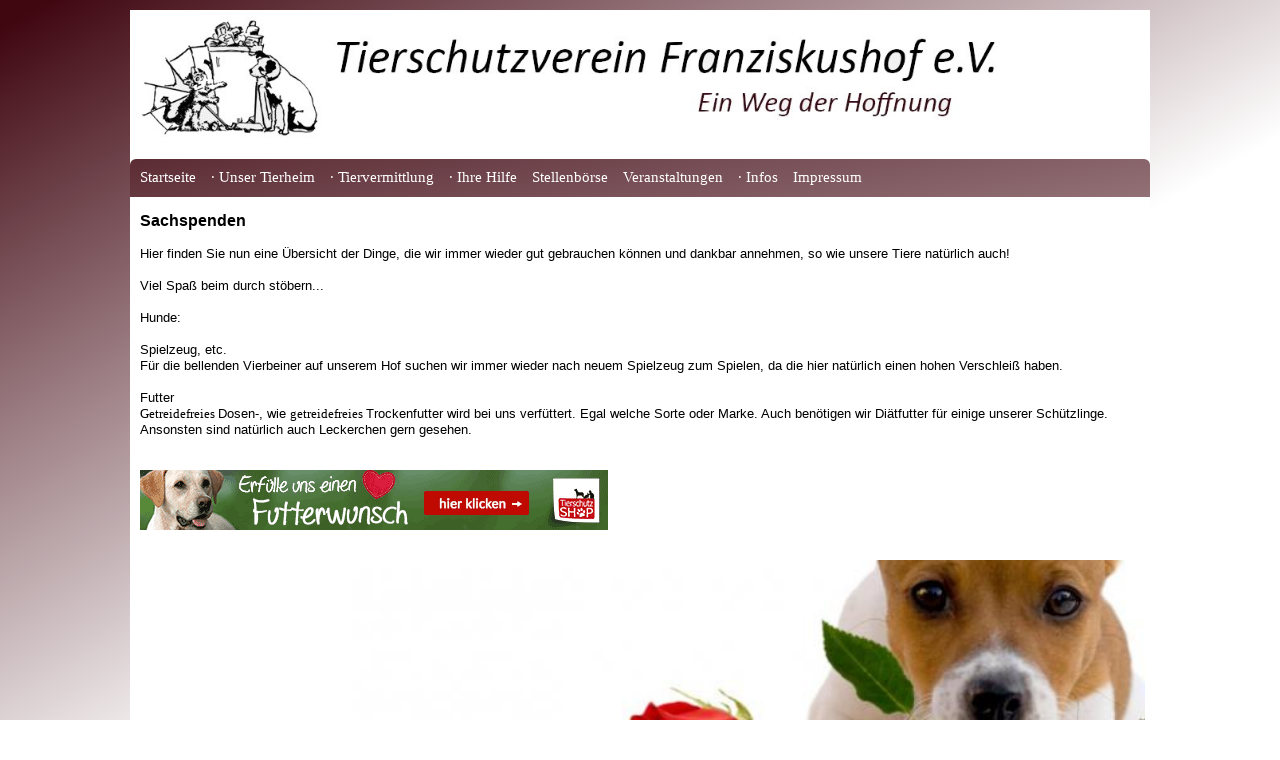

--- FILE ---
content_type: text/html; charset=iso-8859-1
request_url: https://www.franziskushof-tierschutzverein.de/Index/index.php?Site=Ihre+Hilfe&UG=Sachspenden
body_size: 4046
content:
<!DOCTYPE html PUBLIC "-//W3C//DTD XHTML 1.1//EN" "http://www.w3.org/TR/xhtml11/DTD/xhtml11.dtd">
<html xmlns="http://www.w3.org/1999/xhtml" xml:lang="de">
<head>
<title>Tierschutzverein Franziskushof e.V.</title> 
<meta name="keywords" content="Tierschutzverein Franziskushof e.V.,Startseite,Notfall,Tiere in Not,Aktuelles,Wilkommen,Ein Weg der Hoffnung">
<meta name="description" content="Hier gibt's die aktuellen Anlässe des Tierschutzverein Franziskushof e.V.">
<meta name="author" content="Beratung Service Internet, Thomas Ney, 32689 Kalletal" />
<meta http-equiv="imagetoolbar" content="no">
<meta name="viewport" content="width=device-width, initial-scale=1, maximum-scale=2" />
<link rel="shortcut icon" type="image/x-icon" href="../Style/favicon.ico?260202" media="all" />    
<link rel="stylesheet" type="text/css" href="../Style/style.css?260202n" media="all" />
<link rel="stylesheet" type="text/css" href="../Style/icons.css?260202" media="all" />
<link media="screen" rel="stylesheet" href="../Funktionen/colorbox/colorbox.css" />
<script type="text/javascript" src="../Funktionen/jquery-1.11.3.min.js"></script>
<script type="text/javascript" src="../Funktionen/colorbox/jquery.colorbox.js"></script>
<script type="text/javascript" src="../Funktionen/index.js"></script>

<!--[if IE]>
<script src="../Funktionen/html5.js"></script>
<![endif]-->

</head>

<body>


<div class="hauptcontainer">
		
	<div class="header_top">

		<div class="button_menue_mobile"><a onclick="menu_box();" title="Navigation anzeigen"><img src="../Style/Icons/menu.png"></a></div>
	
		<div><a href="http://www.franziskushof-tierschutzverein.de" Title="Startseite"><img class="img_logo" src="../Bilder/Header.jpg" title="Logo"></a></div>
	
		<div style="clear:both;"></div>

		<div id="navigation_top">
			
			<div id="top_div_hauptgruppe_a"><a class="navi_top" href="../Index/index.php?Site=Startseite">Startseite</a></div>
						<div id="top_div_hauptgruppe_a"><a class="navi_top" onclick="ugruppen_hidde();an_aus('1');">· Unser Tierheim</a>
									
							<div class="untergruppen" id="1">													
								<div style="margin-top: 3px; display: bock;"><a class="navi_top" href="../Index/index.php?Site=Unser+Tierheim&UG=Geschichte+Franziskushof">| Geschichte Franziskushof</a></div>													
								<div style="margin-top: 3px; display: bock;"><a class="navi_top" href="../Index/index.php?Site=Unser+Tierheim&UG=In+stillem+Gedenken">| In stillem Gedenken</a></div>													
								<div style="margin-top: 3px; display: bock;"><a class="navi_top" href="../Index/index.php?Site=Unser+Tierheim&UG=Renovierungen">| Renovierungen</a></div>													
								<div style="margin-top: 3px; display: bock;"><a class="navi_top" href="../Index/index.php?Site=Unser+Tierheim&UG=Tiergeschichten">| Tiergeschichten</a></div>													
								<div style="margin-top: 3px; display: bock;"><a class="navi_top" href="../Index/index.php?Site=Unser+Tierheim&UG=Unser+Team">| Unser Team</a></div>										
							</div>
						
						</div>
						<div id="top_div_hauptgruppe_a"><a class="navi_top" onclick="ugruppen_hidde();an_aus('2');">· Tiervermittlung</a>
									
							<div class="untergruppen" id="2">													
								<div style="margin-top: 3px; display: bock;"><a class="navi_top" href="../Index/index.php?Site=Tiervermittlung&UG=Fundtiere">| Fundtiere</a></div>													
								<div style="margin-top: 3px; display: bock;"><a class="navi_top" href="../Index/index.php?Site=Tiervermittlung&UG=Gl%FCcksfelle">| Glücksfelle</a></div>													
								<div style="margin-top: 3px; display: bock;"><a class="navi_top" href="../Index/index.php?Site=Tiervermittlung&UG=Schutzvertr%E4ge">| Schutzverträge</a></div>													
								<div style="margin-top: 3px; display: bock;"><a class="navi_top" href="../Index/index.php?Site=Tiervermittlung&UG=Unsere+Tiere">| Unsere Tiere</a></div>										
							</div>
						
						</div>
						<div id="top_div_hauptgruppe_a"><a class="navi_top" onclick="ugruppen_hidde();an_aus('3');">· Ihre Hilfe</a>
									
							<div class="untergruppen" id="3">													
								<div style="margin-top: 3px; display: bock;"><a class="navi_top" href="../Index/index.php?Site=Ihre+Hilfe&UG=Erbschaften">| Erbschaften</a></div>													
								<div style="margin-top: 3px; display: bock;"><a class="navi_top" href="../Index/index.php?Site=Ihre+Hilfe&UG=Gassig%E4nger">| Gassigänger</a></div>													
								<div style="margin-top: 3px; display: bock;"><a class="navi_top" href="../Index/index.php?Site=Ihre+Hilfe&UG=Geldspenden">| Geldspenden</a></div>													
								<div style="margin-top: 3px; display: bock;"><a class="navi_top" href="../Index/index.php?Site=Ihre+Hilfe&UG=Hilfe+im+Tierheim">| Hilfe im Tierheim</a></div>													
								<div style="margin-top: 3px; display: bock;"><a class="navi_top" href="../Index/index.php?Site=Ihre+Hilfe&UG=Mitgliedschaft">| Mitgliedschaft</a></div>													
								<div style="margin-top: 3px; display: bock;"><a class="navi_top" href="../Index/index.php?Site=Ihre+Hilfe&UG=Patenschaft">| Patenschaft</a></div>													
								<div style="margin-top: 3px; display: bock;"><a class="navi_top" href="../Index/index.php?Site=Ihre+Hilfe&UG=Sachspenden">| Sachspenden</a></div>													
								<div style="margin-top: 3px; display: bock;"><a class="navi_top" href="../Index/index.php?Site=Ihre+Hilfe&UG=Spendenportale">| Spendenportale</a></div>													
								<div style="margin-top: 3px; display: bock;"><a class="navi_top" href="../Index/index.php?Site=Ihre+Hilfe&UG=Unsere+Wunschlisten">| Unsere Wunschlisten</a></div>													
								<div style="margin-top: 3px; display: bock;"><a class="navi_top" href="../Index/index.php?Site=Ihre+Hilfe&UG=Vor-+und+Nachkontrollen">| Vor- und Nachkontrollen</a></div>										
							</div>
						
						</div>							
							<div id="top_div_hauptgruppe_a"><a class="navi_top" href="../Index/index.php?Site=Stellenb%F6rse">Stellenbörse</a></div>							
							<div id="top_div_hauptgruppe_a"><a class="navi_top" href="../Index/index.php?Site=Veranstaltungen">Veranstaltungen</a></div>
						<div id="top_div_hauptgruppe_a"><a class="navi_top" onclick="ugruppen_hidde();an_aus('4');">· Infos</a>
									
							<div class="untergruppen" id="4">													
								<div style="margin-top: 3px; display: bock;"><a class="navi_top" href="../Index/index.php?Site=Infos&UG=Newsletter">| Newsletter</a></div>													
								<div style="margin-top: 3px; display: bock;"><a class="navi_top" href="../Index/index.php?Site=Infos&UG=Soziale+Medien">| Soziale Medien</a></div>													
								<div style="margin-top: 3px; display: bock;"><a class="navi_top" href="../Index/index.php?Site=Infos&UG=Telefonzeiten">| Telefonzeiten</a></div>													
								<div style="margin-top: 3px; display: bock;"><a class="navi_top" href="../Index/index.php?Site=Infos&UG=Tierschutzthemen">| Tierschutzthemen</a></div>													
								<div style="margin-top: 3px; display: bock;"><a class="navi_top" href="../Index/index.php?Site=Infos&UG=Zeitungsartikel">| Zeitungsartikel</a></div>													
								<div style="margin-top: 3px; display: bock;"><a class="navi_top" href="../Index/index.php?Site=Infos&UG=%D6ffnungszeiten">| Öffnungszeiten</a></div>										
							</div>
						
						</div>							
							<div id="top_div_hauptgruppe_a"><a class="navi_top" href="../Index/index.php?Site=Impressum">Impressum</a></div>
			</div><!-- Ende navigation_top -->	

		</div><!-- Ende header_top -->

	<div style="clear:both;"></div>
			
	
		<div id="daten" style="padding: 5px;">
				<table id="liste_ansicht_sorter" style="width: 100%;" cellspacing="0" cellpadding="0" border="0">
				 <tr>
					<td >

						<div class="div_admin_menue" id="32" style="min-height: 20px;">
							<div style="margin-bottom: 10px; margin-left: 5px; padding-top: 10px;" id="list_inhalt"><div class="css_seite_box_hintergrund_off">
<div class="css_artikel_box" id="titel_box_id">
<div class="css_artikel_rahmen css_linker_rechter_innerer_abstand_20" id="titel_rahmen_id">
<div class="css_artikel_css css_text_seite_titel" id="titel_artikel_id"><span style="font-family:Arial,Helvetica,sans-serif"><span style="font-size:16px"><strong>Sachspenden</strong></span></span></div>
</div>
</div>
</div>

<div class="css_absatz_box css_absatz_standard_20" id="absatz_box_id">
<div class="css_absatz_rahmen" id="absatz_rahmen_id">&nbsp;</div>
</div>

<div class="css_seite_box_hintergrund_off">
<div class="css_artikel_box" id="artikel_einleitung_box_id">
<div class="css_artikel_rahmen css_linker_rechter_innerer_abstand_20" id="artikel_einleitung_rahmen_id">
<div class="css_artikel_css css_text_seite_artikel" id="artikel_einleitung_artikel_id"><span style="font-family:Arial,Helvetica,sans-serif">Hier finden Sie nun eine &Uuml;bersicht der Dinge, die wir immer wieder gut gebrauchen k&ouml;nnen und dankbar annehmen, so wie unsere Tiere nat&uuml;rlich auch!<br />
<br />
Viel Spa&szlig; beim durch st&ouml;bern...</span></div>
</div>
</div>
</div>

<div class="css_absatz_box css_absatz_standard_20" id="absatz_box_id">
<div class="css_absatz_rahmen" id="absatz_rahmen_id">&nbsp;</div>
</div>

<div class="css_seite_box_hintergrund_off">
<div class="css_artikel_box" id="artikel_einleitung_hunde_box_id">
<div class="css_artikel_rahmen css_linker_rechter_innerer_abstand_20" id="artikel_einleitung_hunde_rahmen_id">
<div class="css_artikel_css css_text_seite_artikel" id="artikel_einleitung_hunde_artikel_id"><span style="font-family:Arial,Helvetica,sans-serif">Hunde:<br />
<br />
Spielzeug, etc.<br />
F&uuml;r die bellenden Vierbeiner auf unserem Hof suchen wir immer wieder nach neuem Spielzeug zum Spielen, da die hier nat&uuml;rlich einen hohen Verschlei&szlig; haben.<br />
<br />
Futter</span><br />
Getreidefreies <span style="font-family:Arial,Helvetica,sans-serif">Dosen-, wie </span>getreidefreies <span style="font-family:Arial,Helvetica,sans-serif">Trockenfutter wird bei uns verf&uuml;ttert. Egal welche Sorte oder Marke. Auch ben&ouml;tigen wir Di&auml;tfutter f&uuml;r einige unserer Sch&uuml;tzlinge. Ansonsten sind nat&uuml;rlich auch Leckerchen gern gesehen.</span><br />
<br />
<br />
<a href="https://www.tierschutz-shop.de/my-lists/find-a-list/" target="_blank"><img alt="Bild" src="../Bilder/Sites/20180105111502.gif" style="margin-bottom:10px; margin-right:10px; width:undefined" /></a></div>
</div>
</div>
</div>
</div>

						</div>

						<div style="clear: both;"></div>
					</td>
				</tr>
				 <tr>
					<td >

						<div class="div_admin_menue" id="33" style="min-height: 20px;">
							<div style="margin-bottom: 10px; margin-left: 5px; padding-top: 10px;" id="list_inhalt"><img alt="20180105111735.jpg" src="../Bilder/Sites/800/20180105111735.jpg" style="margin-bottom:10px; margin-right:10px; width:100%" /></div>

						</div>

						<div style="clear: both;"></div>
					</td>
				</tr>
				 <tr>
					<td >

						<div class="div_admin_menue" id="34" style="min-height: 20px;">
							<div style="margin-bottom: 10px; margin-left: 5px; padding-top: 10px;" id="list_inhalt">Katzen:<br />
<br />
Spielzeug um unseren Samtpfoten ein abwechslungsreicheres Leben zu bieten.<br />
<br />
<br />
Futter<br />
Getreidefreies Dosenfutter, wie getreidefreies Trockenfutter ist als Spende immer gern gesehen. Die Tiere freuen sich nat&uuml;rlich auch &uuml;ber Leckereien zwischendurch.<br />
<br />
<a href="https://www.tierschutz-shop.de/my-lists/find-a-list/" target="_blank"><img alt="Bild" src="../Bilder/Sites/20180105111913.gif" style="margin-bottom:10px; margin-right:10px; width:undefined" /></a><br />
&nbsp;</div>

						</div>

						<div style="clear: both;"></div>
					</td>
				</tr>
				 <tr>
					<td >

						<div class="div_admin_menue" id="35" style="min-height: 20px;">
							<div style="margin-bottom: 10px; margin-left: 5px; padding-top: 10px;" id="list_inhalt"><img alt="20180105112034.jpg" src="../Bilder/Sites/800/20180105112034.jpg" style="margin-bottom:10px; margin-right:10px; width:100%" /></div>

						</div>

						<div style="clear: both;"></div>
					</td>
				</tr>			
			</table>	
	
		</div><!-- Ende Daten con -->

	
	<div class="div_footer"><div class="footer">

	<div style="position: relative;">
	
		<div style="position: absolute; right: 0px; top: 5px; width: 100%; text-align: right;" id="nach_oben">

			<a onclick="fahr_nach_oben();" title="Oben" id="img_kopf_navi" class="nach_oben" style="display: none;"><span id="spanid" class="img-scrollup"></span></a>
			
			</div>

		</div>


	<div style="width: 33%; float: left; text-align: left; line-height: 18px; min-width: 300px;" class="footer_block">
	
		<span>Tierschutzverein Franziskushof e.V.</span><br>
		
		<span>Echternhagen 13</span><br>
		
		<span>DE 32689 Kalletal</span><br>
			
		</div>
	
	
	<div style="width: 33%; float: left; text-align: left; line-height: 20px; min-width: 300px;" class="footer_block">
	
		<span><a href="http://www.franziskushof-tierschutzverein.de" title="Startseite Homepage von http://www.franziskushof-tierschutzverein.de">http://www.franziskushof-tierschutzverein.de</a></span><br>
		
		<span><a href="mailto:info@franziskushof-tierschutzverein.de" title="e-Mail an info@franziskushof-tierschutzverein.de schreiben">info@franziskushof-tierschutzverein.de</a></span><br>
		
		<span>Tel. +49 (0) 5264 5374</span><br>
		
		<span>Fax +49 (0) 5264 7164</span>		
		</div>

	
	<div style="width: 33%; float: left; text-align: left; line-height: 18px; min-width: 300px;" class="footer_block">

		<span>&copy; 2005 - 2026 All Rights Reserved</span><br>

		
				<a onclick="load_login_fenster();fahr_nach_oben();" title="Anmelden">Login / Anmelden</a>		
		</div>
	
		<div style="clear: both;"></div>

</div></div>


</div><!-- Ende hauptcontainer -->


<div id="login_div"></div>

<div id="edit_info_box"></div>

<div id="div_update_navigation"></div>


<script type="text/javascript">

$(document).ready(function(){

	function lotireid(wert) { alert(); $('#list_inhalt').load('../Module/liste.php?details=on&Tierid=' + wert); }

	$("#list_inhalt img").each(function() {

		var title = $(this).attr( "alt" );
		
		});

	});


$(window).resize(function(){

	if ( $(document).width() > '1023' ) { $('#navigation_top').show(); }
    
 }); 



function load_login_fenster(){

	var div_fenster = 'login_div'; 

	if ( $('#' + div_fenster).is(':visible') ) { $('#' + div_fenster).toggle(); } else { $('#' + div_fenster).fadeIn('medium'); }

	$('#' + div_fenster).load('../Index/info_fenster.php?Categ=Login&1770025956');

	}


function ugruppen_hidde(){ $('.untergruppen').hide(500); }

$( ".untergruppen" ).mouseleave(function() { $('.untergruppen').hide(500); });


function menu_box() {

	var dieboxid = "#navigation_top";

	if ( $(dieboxid).is(':visible')) { 
				
		$(dieboxid).hide();
	
		} else {
		
			$(dieboxid).fadeIn('slow'); 
				
			}
	}


function scroll_auf_ab() { if ( ( $(document).height() - 50 ) > $( window ).height() ) { $('.nach_unten').show(); $('.nach_oben').show(); } }

function fahr_nach_unten() { $("html, body").animate({ scrollTop: $(document).height() }, "slow"); return false; };

function fahr_nach_oben() { $("html, body").animate({ scrollTop: '0' }, "slow"); return false; };

scroll_auf_ab();


</script>
	</body>
</html>

--- FILE ---
content_type: text/css
request_url: https://www.franziskushof-tierschutzverein.de/Style/style.css?260202n
body_size: 11973
content:
body {
	padding: 0px;
	margin: 0px;
	margin-top: 10px;
	font-family: Verdana;
	font-size: 10pt;
	font-weight: normal; 
	color: #000000;
	width: 100%;
	height: 100%;
	background: -webkit-linear-gradient(150deg, #400711 2%, #FFFFFF 60%);
	background: -o-linear-gradient(150deg, #400711 2%, #FFFFFF 60%);
	background: -moz-linear-gradient(150deg, #400711 2%, #FFFFFF 60%);
	background: linear-gradient(150deg, #400711 2%, #FFFFFF 60%);
	background-repeat: no-repeat;
    background-attachment: fixed;
	}

html { overflow-y: scroll; height: 100%; } 

a { cursor: pointer; }

img , a.img { border: 0px; }

a:link, a:hover, a:active { font-size: 10pt; text-decoration: none;	color: #000000;	}

a:visited { color: #000000; }

img { vertical-align: middle; }


div.hauptcontainer { background-color: #FFFFFF; margin: 0 auto; border: 0px solid #7D1522; min-width: 330px; }




img.img_logo { width: 100%; max-width: 1280px; } 



div#navigation_top { min-height: 18px; }


div#navigation_top, div.untergruppen { 

	 border: 10px solid 000000;

	background: -webkit-linear-gradient(150deg, #400711 2%, #FFFFFF 60%);
	background: -o-linear-gradient(150deg, #400711 2%, #FFFFFF 60%);
	background: -moz-linear-gradient(150deg, #400711 2%, #FFFFFF 60%);
	background: linear-gradient(170deg, #400711 7%, #FFFFFF 90%);
	background-repeat: no-repeat;
    background-attachment: fixed;

	
	}



/* ************************ Top Buttons *********************** */

a.navi_top { 
	padding-right: 15px;
	font-size: 11.0pt; 
	padding-bottom: 2px;
	color: #FFFFFF;
	padding-bottom: 0px;
	display: block;
	
	}

a:hover.navi_top, a:active.navi_top { 
	padding-bottom: 0px;
	color: #FF9900;
	
	
	
	}



/* ************************ Nur fuer Icons *********************** */
a#img_kopf_navi { padding: 4px 1px 4px 5px; background-color: #F2F2F2; border: 1px solid #A3A3A3; opacity: .9; filter: Alpha(Opacity=30); border-radius: 4px; } /* Nur fuer Icons */

a:hover#img_kopf_navi { border: 1px solid #A3A3A3; background-color: #FFFFFF; } /* Nur fuer Icons */


div#login_div { display: none; width: 330px; position: absolute; left: 50%; top: 30%; margin-left: -165px; z-index: 10; background-color: #ffffff; padding: 5px; box-shadow: 0px 0px 10px 5px #828282; border: 2px solid dddddd; }


/* Admin Icons in der Liste und Style Sortierfunction */

div.header {
	padding: 5px 5px 5px 5px; color: #ffffff; border-radius: 4px;
	background: -webkit-linear-gradient(0deg, #225199 10%, #0186C1  50%);
	background: -o-linear-gradient(0deg, #225199 10%, #0186C1  50%);
	background: -moz-linear-gradient(0deg, #225199 10%, #0186C1  50%);
	background: linear-gradient(0deg, #225199 10%, #0186C1  50%);
	}

div.admin_edit, div.position  { border: 1px solid #A3A3A3; opacity: .9; filter: Alpha(Opacity=30); border-radius: 4px; float: right; margin-left: 5px; }

div.admin_edit { width: 20px; height: 20px;	padding: 2px 2px 2px 4px; }

div.position { width: 24px;	height: 24px; background-image: url('../Style/Icons/Move.png'); background-repeat: no-repeat; background-size: 16px 16px; background-position: 4px 4px;	}

div.position:hover { cursor: pointer; }

table#liste_ansicht_sorter tr.sorting-row td { background-color: #8b8; cursor: move; }

table#liste_ansicht_sorter.sorting-table { cursor: pointer; box-shadow: none; outline: 0px solid #333; }

table#liste_ansicht_sorter.sorting-table tr:not(.sorting-row) td { opacity: 1; color: #bbb; text-shadow: 0 1px 0 rgba(255, 255, 255, 1); }

/* Ende Admin Icons in der Liste und Style Sortierfunction */

.tranparenz { opacity: 0.5; filter: Alpha(Opacity=50); } 




/* Blaettern */ 
table.blattern { border: 1px solid #dddddd; margin: 5px; margin-top: 30px; margin-bottom: 0px; width: 99%; background-color: #FDFDFD; color: #400711; padding: 5px; }

table.blattern td a { padding: 2px 20px 4px 5px; border: 1px solid #dddddd; border-radius: 4px; }

td a.ganz_zurueck { background-image: url("../Style/Icons/FastRwd.png"); background-position: 6px 4px; background-repeat: no-repeat; }

td a.eins_zurueck { background-image: url("../Style/Icons/Play_back.png"); background-position: 6px 4px; background-repeat: no-repeat; }

td a.eins_vor { background-image: url("../Style/Icons/Play_vor.png"); background-position: 6px 4px; background-repeat: no-repeat; }

td a.ganz_vor { background-image: url("../Style/Icons/FastFwd.png"); background-position: 6px 4px; background-repeat: no-repeat; }


div.info_angabe { background-color: #ffffff; color: #414141; font-size: 11pt; text-align: center; font-weight: bold; padding: 3px; margin: -2px; border-bottom: 1px solid #dddddd; margin-bottom: 10px; }

tr.abfrage_ueberschrift td div { margin-bottom: 7px; padding: 3px 2px 2px 3px; border-bottom: 1px #dddddd solid; color: #6B6B6B; font-weight: bold; height: 20px; }

tr.trliste:hover { background-color: #FFFF00; cursor: pointer; }


table#abfrage_liste { border-spacing: 0px; width: 100%; margin-bottom: 5px; } 

table#abfrage_liste tr td { vertical-align: top; } 

tr#tr_liste_ueberschrift td div { line-height: 22px; background-color: #F5F5F5; margin: -2px; margin-bottom: 5px; padding: 2px 2px 0px 3px; border-bottom: 1px #dddddd solid; border-top: 1px #dddddd solid; color: #8D8D8D; }

table tr.tr_liste td, table tr#tr_liste td  { padding: 2px 1px 2px 1px; line-height: 20px; vertical-align: top;  border-top: 1px solid #ffffff; border-bottom: 1px solid #ffffff; }

tr.tr_liste:hover, tr#tr_liste:hover, tr.tr_hover:hover, div.div_hover:hover { background-color: #FFFF00; cursor: pointer; }

table#abfrage_liste td span#span_sort { width: 20px; display: inline-block; }

table#abfrage_liste td a#span_sort { text-decoration: none; border-bottom: 1px solid #FFFF00; }

div#anfang { border-left: 1px solid #dddddd; }

div#ende { border-right: 1px solid #dddddd; }



table.details { border: 1px #dddddd solid; padding: 0px; } 

tr.details_ueberschrift td div { background-color: #F5F5F5; color: #616161; margin-left: -5px; margin-right: -5px; margin-top: -2px; margin-bottom: 5px; padding: 2px 0px 0px 5px; border-bottom: 1px #dddddd solid; border-top: 1px #dddddd solid; font-weight: bold; line-height: 24px; }

table.details td { padding: 0px 3px 0px 3px ; line-height: 24px; vertical-align: top; }


table.navi_infofenster { width: 100%; border-bottom: 1px solid #dddddd; padding-bottom: 5px; border-spacing: 0px; line-height: 24px; }

table.navi_infofenster #spanid { margin-right: -2px; }



div#box_normale { display: none; position: absolute; z-index: 1; background-color: #ffffff; padding: 5px; box-shadow: 0px 0px 10px 5px #828282; border: 2px solid dddddd; }
div#box_normale { margin-left: auto; margin-right: auto; left: 0; right: 0; width: 400px; min-height: 200px; line-height: 22px; } /* Style für die Box */


.loaderDiv_drucker { 
	border: 0px solid #000000;	width: 100%; text-align: center; padding-top: 15px; 
	background-image: url("../Style/Icons/loadingAnimation.gif"); background-repeat: no-repeat; background-position: top; 
	}


/* Diese sind für <span></span> */
.loaderDiv_kreis { padding: 0px 10px 0px 10px; background-image: url("../Style/Icons/loading_kreis.gif"); background-repeat: no-repeat; background-position: top; }

.loaderDiv_balken { padding: 0px 100px 0px 100px; background-image: url("../Style/Icons/loadingAnimation.gif"); background-repeat: no-repeat; background-position: top; }

.loaderDiv_spin128 { height: 130px; padding: 0px 130px 0px 130px; background-image: url("../Style/Icons/spin128.gif"); background-repeat: no-repeat; background-position: top; }

.loaderDiv { 
	border: 0px solid #000000;
	width: 100%;
	text-align: center; 
	padding-top: 15px;
	padding-bottom: 0px;
	background-image: url("../Style/Icons/loadingAnimation.gif");
	background-repeat: no-repeat;  
	background-position: top;
}


input { border: 1px solid #dddddd; height: 20px; }
textarea { border: 1px solid #dddddd; }
input.radio { margin-top: 0px; margin-bottom: 1px; height: 20px; padding-top: 5px; vertical-align: middle; }
input:focus { background-color: #FFFFDD; }
.senden {  cursor: pointer; padding: 6px 10px 22px 10px; }
label:hover {  cursor: pointer; }
.senden:focus { background-color: #E9E9E9; }
.senden:hover { background-color: #ffffff; }


div.div_footer { margin-top: 10px; border-top: 1px solid #A68889; }

div.footer { 
	padding: 5px 5px 15px 10px;
	margin-top: 10px;
	margin-bottom: 40px;
	text-align: center;
	color: #000000;
	font-size: 8.5pt;
	}

div.footer a { color: #000000; font-size: 8.5pt; }

div.footer a:hover { color: #000000; text-decoration: underline; }



.button_menue_mobile { width: 98.5%; text-align: right; font-size: 14pt; border: 0px solid #008000; padding: 3px 5px 1px 4px; border-radius: 4px; margin-right: 7px; }

table#table_logo { min-width: 340px; } 

table#table_logo span img { padding-right: 5px; height: 10px; vertical-align: middle; margin-top: -2px; }

table#table_logo div#logo_schrift { color: #245A98;; font-weight: bold; }


table#table_container_downloads { width: 100%; }

table#table_container_downloads tr.trllliste:hover { background-color: #FFFF00; }

table#table_container_downloads tr td a:hover { text-decoration: underline; cursor: pointer; }




/* ****************** Alles ueber 1024px ********************* */
@media screen and (min-width: 1024px) {

	#info:before { content: "alles ueber 1024 -> "; }

	div.hauptcontainer { width: 1020px; }

	div.header_top { width: 100%; margin-bottom: 0px; border-bottom: 0px solid #F9AE2F; }

	div#navigation_top { 
		text-align: left; padding: 10px 0px 10px 10px; 
		margin-top: 10px; margin-bottom: 0px; 
		border-radius: 6px; border-bottom-left-radius: 0px; border-bottom-right-radius: 0px; background-color: #A68889; 
		
		}

	div#navigation_top div#top_div_hauptgruppe_a { float: left;  }

	div#navigation_top div.untergruppen { position: absolute; display: none; background-color: #400711; padding: 5px 10px 10px 5px; margin-top: 11px; border-radius: 4px; line-height: 20px; }
	div#navigation_top div.untergruppen a { font-size: 10.0pt; }

	#mitte { float: left; width: 780px; border: 0px solid #dddddd; }
	
	 .button_menue_mobile { display: none; }

	 div#navigation_top_left { display: none; }

	div#logo_schrift { font-size: 16pt; padding-top: 25px; }

	table#table_logo { font-size: 13pt; }

	#kalender { display: inline; }

	div.footer { width: 99%; }

	}



/* ****************** Alles unter 1024px ********************* */

@media screen and (max-width: 1024px) { 
	
	#info:before { content: "alles unter 1024 <-"; }
	
	 .button_menue_mobile { display: block; cursor: pointer; z-index: 1; }

	 div.header_top { width: 100%; margin-bottom: 0px; border-bottom: 1px solid #400711; }

	#navigation_top { display: none; width: 97%; padding: 5px 0px 5px 5px; background-color: #ffffff; border: 1px solid #800000; border-radius: 4px; position: absolute; z-index: 0; top: 50px; }

	div#navigation_top div.untergruppen { display: none; background-color: #400711; padding: 5px 10px 10px 5px; margin-top: 11px; border-radius: 4px; line-height: 20px; }

	#navigation_top a { display: block; width: 95%; background-color: #A68889; border-radius: 4px; margin-top: 5px; padding: 5px; }
	
	div.hauptcontainer { border: 0px solid #000000; min-width: 320px; width: 99%; }

	table#table_container_downloads td.angabe_filezize { display: none; }
	
	
	#amin_icons { display: none; }

	#mitte { width: 100%; margin-left: 0px; border: 0px solid #dddddd; }

	
	
	div.footer .footer_block { margin-bottom: 10px; }

	div.footer { width: 97%; }

	div#logo_schrift { margin-left: -20px; font-size: 13pt; padding-top: 45px; }

	table#table_logo { font-size: 11pt; }

	div#navigation_top { display: none; }

	div#navigation_top_left { display: inline; }

	#kalender, #fa_vorort { display: none; }

	

	}

--- FILE ---
content_type: text/css
request_url: https://www.franziskushof-tierschutzverein.de/Style/icons.css?260202
body_size: 3222
content:
#spanid { padding-left: 5px; display: inline-block; height: 18px; width: 16px; vertical-align: middle; }


.img-Abbrechen { background:url('../Style/Icons/stop1.png') no-repeat; background-position: 0px 0px; } 

.img-Edit { background:url('../Style/Icons/edit.png') no-repeat; background-position: 0px 0px; } 

.img-Keine-angabe { background:url('../Style/Icons/stopplay.png') no-repeat; background-position: 0px 0px; } 

.img-Download { background:url('../Style/Icons/download.png') no-repeat; background-position: 0px 0px; } 

.img-Bild-upload { background:url('../Style/Icons/image-up-icon.png') no-repeat; background-position: 0px 0px; } 

.img-Bilder { background:url('../Style/Icons/picture.png') no-repeat; background-position: 0px 0px; } 

.img-Html { background:url('../Style/Icons/html.png') no-repeat; background-position: 0px 0px; }

.img-Neu { background:url('../Style/Icons/document_new.png') no-repeat; background-position: 0px 0px; }

.img-Papierkorb { background:url('../Style/Icons/Papierkorb-green.png') no-repeat; background-position: 0px 0px; } 

.img-Link-active { background:url('../Style/Icons/arrow_right_blue.png') no-repeat; background-position: 0px 0px; } 


.img-Login { background:url('../Style/Icons/key.png') no-repeat; background-position: 0px 0px; } 

.img-Logout { background:url('../Style/Icons/Lockout.png') no-repeat; background-position: 0px 0px; }

.img-Adminbereich { background:url('../Style/Icons/options.png') no-repeat; background-position: 0px 0px; }

.img-User { background:url('../Style/Icons/user.png') no-repeat; background-position: 0px 0px; } 


.img-Text { background:url('../Style/Icons/Text.png') no-repeat; background-position: 0px 0px; } 

.img-scrolldown { background:url('../Style/Icons/p-down.png') no-repeat; }

.img-scrollup { background:url('../Style/Icons/p-up.png') no-repeat; }


.img-Move { background:url('../Style/Icons/Move.png') no-repeat; background-position: 0px 0px; } 

.img-Achtung { background:url('../Style/Icons/attention.png') no-repeat; background-position: 0px 0px; } 

.img-Suche { background:url('../Style/Icons/search.png') no-repeat; background-position: 0px 0px; } 

.img-Info { background:url('../Style/Icons/help.png') no-repeat; background-position: 0px 0px; } 

.img-Oeffentlich-an { background:url('../Style/Icons/User_group.png') no-repeat; background-position: 0px 0px; } 

.img-Oeffentlich-aus { background:url('../Style/Icons/Boss.png') no-repeat; background-position: 0px 0px; } 

.img-Angemeldet { background:url('../Style/Icons/Boss.png') no-repeat; background-position: 0px 0px; } 

.img-Navi-oben { background:url('../Style/Icons/side_top.png') no-repeat; background-position: 0px 0px; } 

.img-Navi-links { background:url('../Style/Icons/side_left.png') no-repeat; background-position: 0px 0px; } 

.img-Remote { background:url('../Style/Icons/Computer.png') no-repeat; background-position: 0px 0px; } 

.img-Dumper { background:url('../Style/Icons/database_key.png') no-repeat; background-position: 0px 0px; } 

.img-Php { background:url('../Style/Icons/php.png') no-repeat; background-position: 0px 0px; } 

.img-Einstellungen { background:url('../Style/Icons/advancedsettings.png') no-repeat; background-position: 0px 0px; } 









--- FILE ---
content_type: text/javascript
request_url: https://www.franziskushof-tierschutzverein.de/Funktionen/index.js
body_size: 1207
content:
function abmelden(Meldung) { 
	var answer = confirm('' + Meldung + '');
	if ( answer ) { location.href="../Index/updates_daten.php?Logout=abmelden"; } 
	}


function seite(wert) {

	$('#loader').addClass("loaderDiv");
	$('#daten').hide();
	
	$('#daten').load('../' + wert + '.php?sindex=1',
		function (responseText, textStatus, XMLHttpRequest) { 
			if (textStatus == "success") { 
				$('#loader').removeClass("loaderDiv");
				$('#daten').show();
				scroll_auf_ab();
			}
		});
	}

function load_fenster(der_link,div_fenster) { 

	if ( $('#' + div_fenster).is(':visible') ) { $('#' + div_fenster).toggle(); }
	
	$('#loaderDiv_index').addClass('loaderDiv_drucker');

	$('#' + div_fenster).load(decodeURIComponent(der_link),
		function (responseText, textStatus, XMLHttpRequest) { 
		if (textStatus == "success") { 	
			$('#loaderDiv_index').removeClass('loaderDiv_drucker');
			$('#' + div_fenster).fadeIn('medium');
			}
		});
	}	 



function an_aus(id) { 
	if ( $('#' + id).is(':visible')) { 
		$('#' + id).hide();
		} else {
			$('#' + id).show(); 
			}
	}


var zeit_verzoegerung = 500;

var verzoegerung = (function(){
  var timer = 0;
  return function(callback, ms){
	  clearTimeout (timer);
	  timer = setTimeout(callback, ms);
	  }
	})();